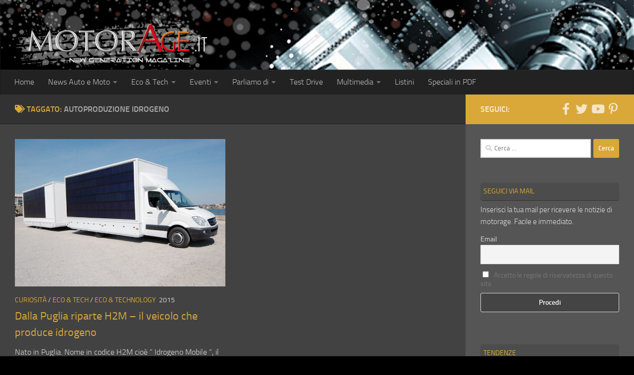

--- FILE ---
content_type: text/html; charset=utf-8
request_url: https://www.google.com/recaptcha/api2/aframe
body_size: 267
content:
<!DOCTYPE HTML><html><head><meta http-equiv="content-type" content="text/html; charset=UTF-8"></head><body><script nonce="iOyR7K598DHKJrh_6eM-SA">/** Anti-fraud and anti-abuse applications only. See google.com/recaptcha */ try{var clients={'sodar':'https://pagead2.googlesyndication.com/pagead/sodar?'};window.addEventListener("message",function(a){try{if(a.source===window.parent){var b=JSON.parse(a.data);var c=clients[b['id']];if(c){var d=document.createElement('img');d.src=c+b['params']+'&rc='+(localStorage.getItem("rc::a")?sessionStorage.getItem("rc::b"):"");window.document.body.appendChild(d);sessionStorage.setItem("rc::e",parseInt(sessionStorage.getItem("rc::e")||0)+1);localStorage.setItem("rc::h",'1768434700751');}}}catch(b){}});window.parent.postMessage("_grecaptcha_ready", "*");}catch(b){}</script></body></html>